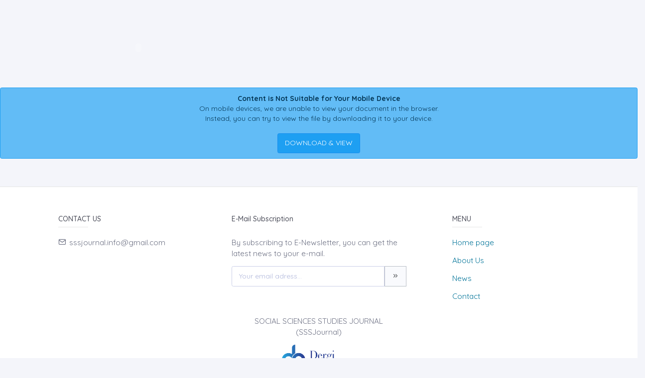

--- FILE ---
content_type: text/html;charset=UTF-8
request_url: https://sssjournal.com/?mod=tammetin&makaleadi=&makaleurl=1743494552_02_64_6_ID2382_Co%EF%BF%BD%EF%BF%BD%EF%BF%BD%EF%BF%BDar_2469-2483.pdf&key=60997
body_size: 4074
content:








































<!DOCTYPE html>
<html lang="tr">
    
    
    
    



                                

                                                                
                                
                                 
                                <head>
                                    <meta name="viewport" content="width=device-width, initial-scale=1.0, user-scalable=0, minimal-ui">

                                       <meta name="title" content="SOCIAL SCIENCES STUDIES JOURNAL (SSSJournal)"/>  
                                     
                                     
                                      <meta name="description" content="SOCIAL SCIENCES STUDIES JOURNAL (SSSJournal)"/> 
                                    <meta name="title" content="SOCIAL SCIENCES STUDIES JOURNAL (SSSJournal)"/>
                                    <meta name="author" content=" Prof.Dr. Cholpon TOKTOSUNOVA & "/>
                                <title>SOCIAL SCIENCES STUDIES JOURNAL (SSSJournal)</title>
                                <link rel="icon" sizes="144x144"  href="/dergiler/875792247_banner_logo_2.png"></link>
                                



















<link rel="schema.DCTERMS" href="http://purl.org/dc/terms/" />
<link rel="schema.DC" href="http://purl.org/dc/elements/1.1/" />
  

<meta http-equiv="Content-Type" content="text/html; charset=UTF-8">
<meta http-equiv="X-UA-Compatible" content="IE=edge">

<link  rel="stylesheet" href="https://fonts.googleapis.com/css?family=Open+Sans:300,300i,400,400i,600,600i,700,700i%7CQuicksand:300,400,500,700"/>
<link rel="stylesheet" type="text/css" href="app-assets/css/vendors.css"/>
<link rel="stylesheet" type="text/css" href="app-assets/vendors/css/ui/prism.min.css"/>
<link rel="stylesheet" type="text/css" href="app-assets/css/app.css"/>
<link rel="stylesheet" type="text/css" href="app-assets/css/core/menu/menu-types/vertical-menu.css"/>
<link rel="stylesheet" type="text/css" href="app-assets/css/core/colors/palette-gradient.css"/>
<link rel="stylesheet" type="text/css" href="app-assets/css/pages/timeline.css"/>
<link rel="stylesheet" type="text/css" href="app-assets/css/components.min.css"/>
<link rel="stylesheet" type="text/css" href="dist-assets/css/style.css"/>  




<style>
    html body {
        background-color: rgb(244, 245, 250) !important;
    }
    .colorset-border-top  {
        border-top: 2px solid!important;
        border-top-color: rgb(23, 162, 184)!important;
    }

    .colorset-c  {
        color: rgb(23, 162, 184) !important;
    }

    .colorset-bbc  {
        border-bottom-color: rgb(23, 162, 184)!important;
    }

    .colorset-bg  {
        background-color: rgb(23, 162, 184) !important;
    }

    .colorset-bl li.list-group-item:hover,.colorset-bl li.list-group-item.active{
        border-left: 2px solid rgb(23, 162, 184)!important;
    }

    .nav.nav-tabs.nav-linetriangle .nav-item a.nav-link.active:focus {
        color: rgb(23, 162, 184)!important;
    }
    .nav.nav-tabs.nav-linetriangle .nav-item a.nav-link.active {
        color: rgb(23, 162, 184)!important;
        border-bottom-color: rgb(23, 162, 184)!important;
    }
    .nav.nav-tabs.nav-linetriangle .nav-item a.nav-link.active:before {
        border-top-color: rgb(23, 162, 184)!important;
    }
    .navbar-belt{
        
        background-color: rgb(255, 255, 255) !important;   
        

    }
    .navbar-container{  
        
        background-color: rgb(255, 255, 255) !important;
        

    }.card{
        
        background-color: rgb(255, 255, 255) !important;
        

    }
    #genel-menu{
        
        color: #007398 !important;
        
    }
    #genel-menu a{
        
        color: #007398 !important;
        
    }
    #islemler-menusu{
        
        color: #007398 !important;
        
    }
    #islemler-menusu a{
        
        color: #007398 !important;
        
    }

    #navbar-sabit a{
        

        color: #6b6f82 !important;
        
    }




    .brand-with{
        max-width: 300px;
        max-height: 60px;
    }

    .logo{
        padding: 2rem;
    }

    .logo img{
        width: 35%;
        margin:0;
    }
</style>   





                                </head>
                                

                                <body class="horizontal-layout horizontal-menu horizontal-menu-padding 2-columns menu-expanded" data-open="click" data-menu="horizontal-menu" data-col="2-columns">

                                    

                     
                                    
                                  

                                

                                



                                
                                

                                
                                


                                
                                <div class="row mt-2">
                                    <div class="col-md-12">
                                        











<!DOCTYPE html>





<script>
    $('title').text('Günümüz Sanatında Maddesizleş(tir)me Stratejileri (Immaterialization in Contemporary Art) - -Deniz Cemal KOŞAR- | SOCIAL SCIENCES STUDIES JOURNAL (SSSJournal)');
        $('meta[name="title"]').attr('content', "Immaterialization in Contemporary Art (Günümüz Sanatında Maddesizleş(tir)me Stratejileri) -  -Deniz Cemal KOŞAR- | SOCIAL SCIENCES STUDIES JOURNAL (SSSJournal)");
            $('meta[name="keywords"]').attr('content', "SOCIAL SCIENCES STUDIES JOURNAL (SSSJournal) ( SOCIAL SCIENCES STUDIES JOURNAL (SSSJournal)  )  ,  ");
                $('meta[name="description"]').attr('content', "<p style="text-align: justify;">At the beginning of the last century, the field that Marcel Duchamp had starts to discuss is the backbone of today's art. Although the inclusion of everything in the field of art has become an accepted approach, the relations between the artwork and the object has not ceased in the process that developed until the mid-1900s. However, just after Minimalist art's understanding of the simplistic form as much as possible, Conceptual Art movement emerged to show the true power of art and re-opened art itself as a Post-Duchamp attitude. Because in the stage of making sense of life, art is stuck in the shadow of material elements, in the formal space, and cannot go beyond its own reality and cannot create a trajectory of the truth and drifts into an instrumental position. This approach, which can be called as the de-materialization strategies led by Conceptual Art in the period from 1970-80s to the present day, continues to exist today and continues to discuss beyond the art's level of commodity. This approach, which includes performance and body art and video art, can be seen in the production of artists such as Robret Barry, Marcel Broothers, Michael Asher and Robert Raushenberg and also in a more contemporary sense can be seen in the production of artists such as Tom Friedman, Gianni Motti, Maurizio Cattelan, Martin Creed, Maria Eichhorn, Teching Hsieh. Besides, in 2016, all the artistic approaches to art and culture strikes (see #J20 Art Strike), which are announced to the whole world in America, are part of these strategies and examples of the discussion.</p>");
</script>




<div class="row">
    <div class="col-sm-12">
        
        
         
        <object data="/files/sssjournal/1743494552_02_64_6_ID2382_Coşar_2469-2483.pdf" type="application/pdf" width="80%" height="800" style="margin-left: 10%">
            <embed src="/files/sssjournal/1743494552_02_64_6_ID2382_Coşar_2469-2483.pdf" type="application/pdf" />
            <div class="alert alert-info text-center"><strong>Content is Not Suitable for Your Mobile Device</strong><br> On mobile devices, we are unable to view your document in the browser.<br>Instead, you can try to view the file by downloading it to your device.<br><br><a class="btn btn-info"  href="https://sssjournal.com/files/sssjournal/1743494552_02_64_6_ID2382_Coşar_2469-2483.pdf">DOWNLOAD & VIEW</a></div>

        </object>
             
            
            
    </div>
</div>





                                    </div> </div>
                                    
                                    
                                    
                                    
                                
                                


                                



                                
                                
                                
                                
                                
                                



                                

                                

                                
                                
                                <div id="alt-panel">
                                    
                                    
                                    

                                    <footer class="pt-1 mt-3" id="species/footer1.jsp">
                                        







<!DOCTYPE html>
 
<div class="container text-center text-md-left">
    <div class="row mt-3">

        <div class="col-md-4 col-lg-3 col-xl-3 mx-auto mb-md-0">
            <h6 class="text-uppercase font-weight-bold2">Contact Us</h6>
            <hr class="deep-purple accent-2 mt-0 d-inline-block mx-auto" style="width: 60px;">
            <p><i class="ft-mail mr05"></i>sssjournal.info@gmail.com</p>
           
        </div>
        <div class="col-md-4 col-lg-2 col-xl-4 mx-auto mb-1">
            <h6 class=" font-weight-bold2">E-Mail Subscription</h6>
            <hr class="deep-purple accent-2  mt-0 d-inline-block mx-auto">
            <p>By subscribing to E-Newsletter, you can get the latest news to your e-mail.</p>
            <form action="?species/footer1.jsp"   id="newsletter-form">
                <div class="input-group">
                    <input type="text" name="kayite-mail"  class="form-control" placeholder="Your email adress...">
                        <div class="input-group-prepend">
                            <button type="submit"  id="alertbox" class="input-group-text" ><i class="ft-chevrons-right"></i></button>   
                        </div>
                </div>
            </form>
        </div>
                        
        <div class="col-md-2 col-lg-2 col-xl-3 mx-auto">
            <h6 class="text-uppercase font-weight-bold2">Menu</h6>
            <hr class="deep-purple accent-2 mt-0 d-inline-block mx-auto" style="width: 60px;">
            <p>
                <a href="index.jsp">Home page</a>
            </p>
            
            <p>
                <a href="?mod=sayfabilgi&sayfa_alias=Hakkımızda">About Us</a>
            </p>
            <p>
                <a href="?mod=haberler">News</a>
            </p>
            
            <p>
                

                
            </p>
            <p>
                <a href="?mod=iletisim">Contact</a>
            </p>

        </div>
   
    </div>
</div>
<div class="col-md-3 col-lg-4 col-xl-3 mx-auto mb-1  text-center">
    <div class="mb-1">
        
            
    </div>
            <span>SOCIAL SCIENCES STUDIES JOURNAL (SSSJournal) </span>

</div>
<script>
         
        </script>

                                        

                                        <div class="footer-copyright text-center pb-2"><a href="https://dergiplatformu.com/dergiplatformu/" target="_blank"><img src="https://dergiplatformu.com/dergiler/1258ba7d-e59b-4a5d-ba70-3e11c0783ffb.png" alt="" width="147.64" height="60"></a>
                                        </div>
                                    </footer>
                                    
                                    

                                    <!--ALT PANEL MODULLERİ BURAYA INCLUDE EDİLECEK-->
                                </div>
                                <script src="app-assets/vendors/js/vendors.min.js"></script>
                                <script src="app-assets/vendors/js/ui/jquery.sticky.js"></script>
                                <script src="app-assets/vendors/js/ui/prism.min.js"></script>
                                <script src="app-assets/js/core/app-menu.js"></script>
                                <script src="app-assets/js/core/app.js"></script>
                                <script src="app-assets/js/scripts/customizer.min.js"></script>
                                <script src="app-assets/js/scripts/palette.min.js"></script>
                                <script>
        $(document).ready(function () {
            $('#dergimodal').modal('show'); 
            
        });

                                </script>

                                </body>

                                



                                


                                
                                

                                
                                </html>